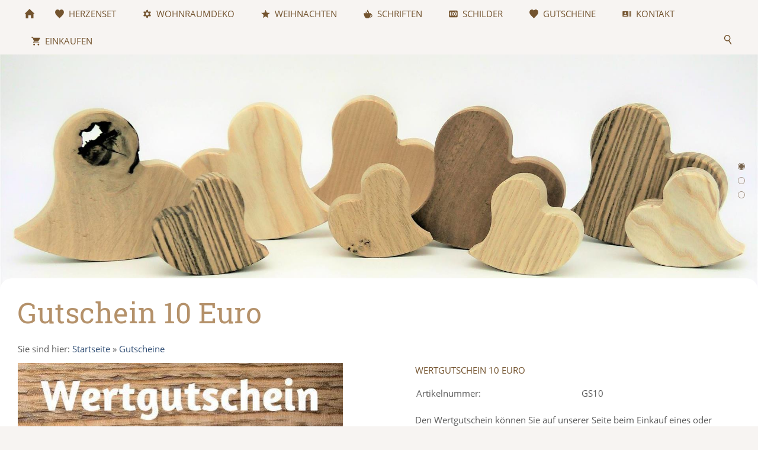

--- FILE ---
content_type: text/html; charset=utf-8
request_url: https://www.cw-holz.de/gutscheine/gutschein-10-euro.html
body_size: 7565
content:
<!DOCTYPE html>

<html lang="de" class="sqr">
	<head>
		<meta charset="UTF-8">
		<title>corwood Gutschein 10 Euro Wohnraumdeko aus Holz</title>
		<meta name="viewport" content="width=device-width, initial-scale=1.0, user-scalable=no">
		<link rel="canonical" href="https://www.cw-holz.de/gutscheine/gutschein-10-euro.html">
		<link rel="icon" sizes="16x16" href="../images/pictures/Favicon.png?w=16&amp;h=16&amp;r=3&amp;s=09ac330627590aeace77de383c7057b069163823">
		<link rel="icon" sizes="32x32" href="../images/pictures/Favicon.png?w=32&amp;h=32&amp;r=3&amp;s=50e1ef949c3c9fa5913914e2c5165b570461ad19">
		<link rel="icon" sizes="48x48" href="../images/pictures/Favicon.png?w=48&amp;h=48&amp;r=3&amp;s=bc3472475c00bc0e9bc3a693f1cc3c6e93ecc907">
		<link rel="icon" sizes="96x96" href="../images/pictures/Favicon.png?w=96&amp;h=96&amp;r=3&amp;s=74a40cf985d6ce3f4c3523170e3cdd699ce11ae0">
		<link rel="icon" sizes="144x144" href="../images/pictures/Favicon.png?w=144&amp;h=144&amp;r=3&amp;s=1416cf9cd7de0d05ddb105639f469e24730a9603">
		<meta name="generator" content="SIQUANDO Pro (#6114-3662)">
		<meta name="ccorwood" content="Weihnachtsdeko aus Holz">
		<meta name="description" content="Auf unserer Seite findet ihr in Handarbeit gefertigte Wohnraum Dekorationen. Was wir bisher auf regionalen Märkten angeboten haben, gibt es jetzt auch online zu kaufen. Unsere besonderen Artikel für jede Jahreszeit haben schon viele Wohnungen verschönert. Auch für verschiedene Anlässe wie Hochzeiten oder Geburtstage haben wir die passende Deko für euch.">
		<meta name="Elch" content="Elch">
		<meta name="Engel" content="Weihnachtsengel">
		<meta name="keywords" content="Weihnachten, Wohraumdeko, corwood, Weihnachtsdeko, Holz, Weihanchtsdeko aus Holz, Herzen aus Holz, Herz, Led, Handmade, Engel, Elch, Tannenbaum, Ringe, Natur, Wood, Handgemacht, Christmas, Xmas, Led Beleuchtung, Sterne, Stern, Kerze, Advent, Schnee, Schneemann, Snowman, GS10">
		<meta name="Weihnachten" content="Weihnachten">
		<link rel="stylesheet" href="../classes/plugins/ngpluginlightbox/css/">
		<link rel="stylesheet" href="../classes/plugins/ngplugintypography/css/">
		<link rel="stylesheet" href="../classes/plugins/ngplugincookiewarning/css/">
		<link rel="stylesheet" href="../classes/plugins/ngpluginlayout/ngpluginlayoutpro/css/">
		<link rel="stylesheet" href="../classes/plugins/ngpluginparagraph/ngpluginparagraphshopput/css/">
		<script src="../js/jquery.js"></script>
		<script src="../classes/plugins/ngpluginlightbox/js/lightbox.js"></script>
		<script src="../classes/plugins/ngplugincookiewarning/js/"></script>
		<script src="../classes/plugins/ngpluginshop/js/shopglobals/"></script>
		<script src="../classes/plugins/ngpluginlayout/styles/centum/js/navigation.js"></script>
	</head>
	<body>




<nav class="sqrnav">

<a href="#" class="sqrnavhide">Navigation ausblenden</a>
<a href="#" class="sqrnavshow">Navigation einblenden</a>

<ul>
<li class="sqrnavhome"><a href="../" title="Startseite"><span>Startseite</span></a></li>
<li><a href="../herzenset-aus-holz/"><span><svg     width="64" height="64" viewBox="0 0 64.00 64.00" enable-background="new 0 0 64.00 64.00" xml:space="preserve" class="sqpnavicon">
	<path fill="currentColor" d="M 32.0027,60L 27.9421,55.9737C 13.5223,41.7188 4.00257,32.3219 4.00257,20.785C 4.00257,11.385 10.7783,3.99986 19.4026,3.99986C 24.2752,3.99986 28.9512,6.47213 32.0027,10.3777C 35.0541,6.47213 39.7301,3.99986 44.6027,3.99986C 53.227,3.99986 60.0027,11.385 60.0027,20.785C 60.0027,32.3219 50.4816,41.7188 36.0632,56.0033L 32.0027,60 Z "/>
</svg>Herzenset</span></a></li>
<li><a href="../wohnraumdeko-aus-holz/"><span><svg     viewBox="0 0 64.00 64.00" enable-background="new 0 0 64.00 64.00" xml:space="preserve" class="sqpnavicon">
	<path fill="currentColor" d="M 48.1672,32.9656C 47.4909,32.5803 46.7912,32.2658 46.0912,32.0007C 46.7912,31.7355 47.4909,31.4211 48.1672,31.0357C 52.7998,28.3576 55.3803,23.5072 55.406,18.5128C 51.0869,16.0269 45.5847,15.8336 40.9285,18.5128C 40.2521,18.898 39.6255,19.3564 39.0456,19.8158C 39.1682,19.0676 39.2389,18.2947 39.2389,17.5231C 39.2389,12.1671 36.3193,7.50966 32.0001,5.00019C 27.681,7.50966 24.7614,12.1671 24.7614,17.5231C 24.7614,18.2947 24.8332,19.0676 24.9546,19.8158C 24.3748,19.3328 23.7482,18.8745 23.0718,18.488C 18.4393,15.8099 12.9382,16.0031 8.59424,18.488C 8.59424,23.4823 11.1768,28.333 15.833,31.0109C 16.5094,31.3974 17.2091,31.7109 17.9091,31.977C 17.2091,32.2422 16.5094,32.5557 15.833,32.942C 11.2005,35.6201 8.61906,40.4696 8.59424,45.4651C 12.9134,47.9487 18.4156,48.142 23.0718,45.4651C 23.7482,45.0785 24.3748,44.6215 24.9546,44.1619C 24.8332,44.9325 24.7614,45.7054 24.7614,46.4783C 24.7614,51.8342 27.681,56.4929 32.0001,59.0002C 36.3193,56.4929 39.2389,51.8342 39.2389,46.4783C 39.2389,45.7054 39.1682,44.9325 39.0456,44.1855C 39.6255,44.6686 40.2521,45.1021 40.9285,45.4885C 45.561,48.1678 51.0632,47.9745 55.406,45.4885C 55.3803,40.493 52.7998,35.6437 48.1672,32.9656 Z M 32.0001,41.6524C 26.6676,41.6524 22.3484,37.3332 22.3484,32.0007C 22.3484,26.6681 26.6676,22.3489 32.0001,22.3489C 37.3327,22.3489 41.6519,26.6681 41.6519,32.0007C 41.6519,37.3332 37.3327,41.6524 32.0001,41.6524 Z "/>
</svg>Wohnraumdeko</span></a>
<ul>
<li><a href="../wohnraumdeko-aus-holz/___fuer_s-ganze-jahr/"><span>...für's ganze Jahr</span></a></li>
<li><a href="../wohnraumdeko-aus-holz/ostern/"><span>Ostern</span></a></li>
<li><a href="../wohnraumdeko-aus-holz/hochzeit/"><span>Hochzeit</span></a></li>
<li><a href="../wohnraumdeko-aus-holz/halloween/"><span>Halloween</span></a></li>
<li><a href="../wohnraumdeko-aus-holz/herbst/"><span>Herbst</span></a></li>
</ul>
</li>
<li><a href="../holzdeko---weihnachten/"><span><svg     viewBox="0 0 64.00 64.00" enable-background="new 0 0 64.00 64.00" xml:space="preserve" class="sqpnavicon">
	<path fill="currentColor" d="M 32,47.5777L 48.6852,57.6501L 44.2581,38.6682L 59,25.8986L 39.5884,24.2508L 32,6.35006L 24.4128,24.2508L 5.00004,25.8986L 19.742,38.6682L 15.3135,57.6501L 32,47.5777 Z "/>
</svg>Weihnachten</span></a>
<ul>
<li><a href="../holzdeko---weihnachten/holzdeko---weihnachten/"><span>Holzdeko - Weihnachten</span></a>
<ul>
<li><a href="../holzdeko---weihnachten/holzdeko---weihnachten/engel/"><span><svg     viewBox="0 0 64.00 64.00" enable-background="new 0 0 64.00 64.00" xml:space="preserve" class="sqpnavicon">
	<path fill="currentColor" d="M 59,25.8986L 39.5884,24.2243L 32,6.35006L 24.4128,24.2508L 5.00004,25.8986L 19.742,38.6682L 15.3135,57.6501L 32,47.5777L 48.6852,57.6501L 44.2845,38.6682L 59,25.8986 Z M 32,42.5311L 21.8486,48.6588L 24.5486,37.1047L 15.5837,29.3265L 27.4095,28.3008L 32,17.4203L 36.617,28.3283L 48.4425,29.354L 39.4777,37.1311L 42.1777,48.6852L 32,42.5311 Z "/>
</svg>Engel</span></a></li>
<li><a href="../holzdeko---weihnachten/holzdeko---weihnachten/elche/"><span><svg     viewBox="0 0 64.00 64.00" enable-background="new 0 0 64.00 64.00" xml:space="preserve" class="sqpnavicon">
	<path fill="currentColor" d="M 59,25.8986L 39.5884,24.2243L 32,6.35006L 24.4128,24.2508L 5.00004,25.8986L 19.742,38.6682L 15.3135,57.6501L 32,47.5777L 48.6852,57.6501L 44.2845,38.6682L 59,25.8986 Z M 32,42.5311L 21.8486,48.6588L 24.5486,37.1047L 15.5837,29.3265L 27.4095,28.3008L 32,17.4203L 36.617,28.3283L 48.4425,29.354L 39.4777,37.1311L 42.1777,48.6852L 32,42.5311 Z "/>
</svg>Elche</span></a></li>
<li><a href="../holzdeko---weihnachten/holzdeko---weihnachten/sonstige/"><span><svg     viewBox="0 0 64.00 64.00" enable-background="new 0 0 64.00 64.00" xml:space="preserve" class="sqpnavicon">
	<path fill="currentColor" d="M 59,25.8986L 39.5884,24.2243L 32,6.35006L 24.4128,24.2508L 5.00004,25.8986L 19.742,38.6682L 15.3135,57.6501L 32,47.5777L 48.6852,57.6501L 44.2845,38.6682L 59,25.8986 Z M 32,42.5311L 21.8486,48.6588L 24.5486,37.1047L 15.5837,29.3265L 27.4095,28.3008L 32,17.4203L 36.617,28.3283L 48.4425,29.354L 39.4777,37.1311L 42.1777,48.6852L 32,42.5311 Z "/>
</svg>Sonstige</span></a></li>
<li><a href="../holzdeko---weihnachten/holzdeko---weihnachten/weihnachtsbaeumchen/"><span><svg     viewBox="0 0 64.00 64.00" enable-background="new 0 0 64.00 64.00" xml:space="preserve" class="sqpnavicon">
	<path fill="currentColor" d="M 59,25.8986L 39.5884,24.2243L 32,6.35006L 24.4128,24.2508L 5.00004,25.8986L 19.742,38.6682L 15.3135,57.6501L 32,47.5777L 48.6852,57.6501L 44.2845,38.6682L 59,25.8986 Z M 32,42.5311L 21.8486,48.6588L 24.5486,37.1047L 15.5837,29.3265L 27.4095,28.3008L 32,17.4203L 36.617,28.3283L 48.4425,29.354L 39.4777,37.1311L 42.1777,48.6852L 32,42.5311 Z "/>
</svg>Weihnachtsbäumchen</span></a></li>
<li><a href="../holzdeko---weihnachten/holzdeko---weihnachten/schneemaenner/"><span><svg     viewBox="0 0 64.00 64.00" enable-background="new 0 0 64.00 64.00" xml:space="preserve" class="sqpnavicon">
	<path fill="currentColor" d="M 59,25.8986L 39.5884,24.2243L 32,6.35006L 24.4128,24.2508L 5.00004,25.8986L 19.742,38.6682L 15.3135,57.6501L 32,47.5777L 48.6852,57.6501L 44.2845,38.6682L 59,25.8986 Z M 32,42.5311L 21.8486,48.6588L 24.5486,37.1047L 15.5837,29.3265L 27.4095,28.3008L 32,17.4203L 36.617,28.3283L 48.4425,29.354L 39.4777,37.1311L 42.1777,48.6852L 32,42.5311 Z "/>
</svg>Schneemänner</span></a></li>
</ul>
</li>
<li><a href="../holzdeko---weihnachten/miniaturen/"><span>Unsere "Mini's"</span></a></li>
<li><a href="../holzdeko---weihnachten/weihnachtsmarkt-online/"><span>Weihnachtsmarkt online</span></a></li>
</ul>
</li>
<li><a href="../schriften/"><span><svg     width="64" height="64" viewBox="0 0 64.00 64.00" enable-background="new 0 0 64.00 64.00" xml:space="preserve" class="sqpnavicon">
	<path fill="currentColor" d="M 49.8734,32.2039C 49.9579,31.4445 50,30.7976 50,30.2633C 50,27.507 49.536,27.4929 47.75,27.4929L 37.1328,27.4929C 38.1594,25.8054 38.75,24.0617 38.75,22.2898C 38.75,16.9601 30.6922,14.3586 30.6922,9.91479C 30.6922,8.26953 31.4094,6.91951 32,5.007C 28.2735,5.99137 25.3344,9.71794 25.3344,13.6695C 25.3344,20.4617 33.2516,20.5179 33.2516,25.5945C 33.2516,26.2273 33.0547,26.7898 32.9562,27.4929L 25.0953,27.4929C 25.2079,27.071 25.2782,26.6211 25.2782,26.1851C 25.2782,22.9788 19.7797,21.418 19.7797,18.7601C 19.7797,17.7757 19.9203,16.9601 20.2297,15.807C 18.4156,16.5242 16.25,18.6195 16.25,20.982C 16.25,24.7367 20.7359,25.1023 21.425,27.4929L 7.25002,27.4929C 5.46405,27.4929 5.00002,27.507 5.00002,30.2633C 5.00002,33.0195 6.08286,38.8836 8.97968,45.8726C 11.8766,52.8617 15.2235,55.9414 17.586,57.9945L 17.6,57.9663C 18.3172,58.6133 19.2594,58.993 20.3,58.993L 34.7,58.993C 35.7406,58.993 36.6828,58.6133 37.4001,57.9663L 37.4141,57.9945C 38.6797,56.8976 40.2266,55.4914 41.8298,53.368C 42.4906,53.6492 43.2079,53.8882 43.9953,54.0711C 45.1766,54.3524 46.3578,54.493 47.4828,54.493C 50.8578,54.493 53.8954,53.1992 56.0329,50.8647C 57.9172,48.8117 59,46.0273 59,43.243C 59,37.7726 55.0625,33.2023 49.8734,32.2039 Z M 47.4828,50.0351C 46.2735,50.0351 45.2891,49.8664 44.375,49.4445C 44.9375,48.3195 45.486,47.2085 46.0204,45.9149C 47.4406,42.4836 48.425,39.3055 49.0578,36.6616C 52.1516,37.2664 54.5,40.0086 54.5,43.2851C 54.5,46.4774 52.0812,50.0351 47.4828,50.0351 Z "/>
</svg>Schriften</span></a></li>
<li><a href="../schilder/"><span><svg     width="64" height="64" viewBox="0 0 64.00 64.00" enable-background="new 0 0 64.00 64.00" xml:space="preserve" class="sqpnavicon">
	<path fill="currentColor" d="M 53.6,10.4L 10.4,10.4C 7.42977,10.4 5.00004,12.8298 5.00004,15.8L 5.00004,48.2C 5.00004,51.169 7.42977,53.6 10.4,53.6L 53.6,53.6C 56.569,53.6 59,51.169 59,48.2L 59,15.8C 59,12.8298 56.569,10.4 53.6,10.4 Z M 20.5515,43.4486L 16.7453,47.2561C 12.5055,43.069 10.4,37.5345 10.4,32C 10.4,26.4656 12.5055,20.9298 16.7175,16.7175L 20.525,20.525C 17.3925,23.7116 15.8,27.842 15.8,32C 15.8,36.1581 17.3925,40.2899 20.5515,43.4486 Z M 32,42.8C 26.0331,42.8 21.2,37.967 21.2,32C 21.2,26.0331 26.0331,21.2 32,21.2C 37.967,21.2 42.8,26.0331 42.8,32C 42.8,37.967 37.967,42.8 32,42.8 Z M 47.2825,47.2825L 43.475,43.475C 46.6075,40.2899 48.2,36.1581 48.2,32C 48.2,27.842 46.6075,23.7116 43.4486,20.5515L 47.2561,16.7453C 51.4959,20.9298 53.6,26.4656 53.6,32C 53.6,37.5345 51.4959,43.069 47.2825,47.2825 Z M 32,26.6C 29.0298,26.6 26.6,29.0298 26.6,32C 26.6,34.969 29.0298,37.4 32,37.4C 34.969,37.4 37.4,34.969 37.4,32C 37.4,29.0298 34.969,26.6 32,26.6 Z "/>
</svg>Schilder</span></a></li>
<li><a href="./"><span><svg     width="64" height="64" viewBox="0 0 64.00 64.00" enable-background="new 0 0 64.00 64.00" xml:space="preserve" class="sqpnavicon">
	<path fill="currentColor" d="M 32.0027,60L 27.9421,55.9737C 13.5223,41.7188 4.00257,32.3219 4.00257,20.785C 4.00257,11.385 10.7783,3.99986 19.4026,3.99986C 24.2752,3.99986 28.9512,6.47213 32.0027,10.3777C 35.0541,6.47213 39.7301,3.99986 44.6027,3.99986C 53.227,3.99986 60.0027,11.385 60.0027,20.785C 60.0027,32.3219 50.4816,41.7188 36.0632,56.0033L 32.0027,60 Z "/>
</svg>Gutscheine</span></a></li>
<li><a href="../kontakt/"><span><svg     width="64" height="64" viewBox="0 0 64.00 64.00" enable-background="new 0 0 64.00 64.00" xml:space="preserve" class="sqpnavicon">
	<path fill="currentColor" d="M 54.0909,14.8181L 54.0909,49.1817L 58.9999,49.1817L 58.9999,14.8181L 54.0909,14.8181 Z M 44.2727,49.1817L 49.1818,49.1817L 49.1818,14.8181L 44.2727,14.8181L 44.2727,49.1817 Z M 36.909,14.8181L 7.45449,14.8181C 6.10497,14.8181 4.99994,15.9231 4.99994,17.2726L 4.99994,46.7272C 4.99994,48.0767 6.10497,49.1817 7.45449,49.1817L 36.909,49.1817C 38.2586,49.1817 39.3636,48.0767 39.3636,46.7272L 39.3636,17.2726C 39.3636,15.9231 38.2586,14.8181 36.909,14.8181 Z M 22.1818,21.5681C 25.2259,21.5681 27.7045,24.0467 27.7045,27.0908C 27.7045,30.135 25.2259,32.6135 22.1818,32.6135C 19.1376,32.6135 16.659,30.135 16.659,27.0908C 16.659,24.0467 19.1376,21.5681 22.1818,21.5681 Z M 33.2272,44.2726L 11.1363,44.2726L 11.1363,42.4317C 11.1363,38.7499 18.4999,36.909 22.1818,36.909C 25.8636,36.909 33.2272,38.7499 33.2272,42.4317L 33.2272,44.2726 Z "/>
</svg>Kontakt</span></a></li>
<li><a href="../einkaufen/"><span><svg     width="64" height="64" viewBox="0 0 64.00 64.00" enable-background="new 0 0 64.00 64.00" xml:space="preserve" class="sqpnavicon">
	<path fill="currentColor" d="M 21.2,48.2C 18.2297,48.2 15.8264,50.6311 15.8264,53.6C 15.8264,56.569 18.2297,59 21.2,59C 24.1703,59 26.6,56.569 26.6,53.6C 26.6,50.6311 24.1703,48.2 21.2,48.2 Z M 4.99999,5.00004L 4.99999,10.4L 10.4,10.4L 20.1203,30.8925L 16.475,37.5081C 16.0425,38.2649 15.8,39.1561 15.8,40.1C 15.8,43.069 18.2297,45.5 21.2,45.5L 53.6,45.5L 53.6,40.1L 22.3337,40.1C 21.9554,40.1 21.6587,39.8046 21.6587,39.425L 21.7405,39.1008L 24.1703,34.7L 44.2845,34.7C 46.3095,34.7 48.092,33.5925 49.0095,31.9182L 58.6758,14.3961C 58.892,14.0175 59,13.5588 59,13.1C 59,11.6156 57.7845,10.4 56.3,10.4L 16.367,10.4L 13.829,5.00004L 4.99999,5.00004 Z M 48.2,48.2C 45.231,48.2 42.8264,50.6311 42.8264,53.6C 42.8264,56.569 45.231,59 48.2,59C 51.1689,59 53.6,56.569 53.6,53.6C 53.6,50.6311 51.1689,48.2 48.2,48.2 Z "/>
</svg>Einkaufen<em class="ngshopcartindicator"></em></span></a>
<ul>
<li><a href="../einkaufen/einkaufen/"><span><svg     width="64" height="64" viewBox="0 0 64.00 64.00" enable-background="new 0 0 64.00 64.00" xml:space="preserve" class="sqpnavicon">
	<path fill="currentColor" d="M 44.7883,25.8391L 34.0376,9.73705C 33.5725,9.05045 32.7851,8.70633 32.0001,8.70633C 31.2152,8.70633 30.4289,9.05045 29.9626,9.76229L 19.2119,25.8391L 7.45465,25.8391C 6.10513,25.8391 5.00011,26.9441 5.00011,28.2936C 5.00011,28.5141 5.02415,28.736 5.09831,28.9563L 11.3331,51.71C 11.8976,53.7716 13.7876,55.2936 16.0456,55.2936L 47.9547,55.2936C 50.2126,55.2936 52.1016,53.7716 52.6912,51.71L 58.9282,28.9563L 59.0001,28.2936C 59.0001,26.9441 57.8951,25.8391 56.5456,25.8391L 44.7883,25.8391 Z M 24.6365,25.8391L 32.0001,15.0393L 39.3637,25.8391L 24.6365,25.8391 Z M 32.0001,45.4754C 29.2999,45.4754 27.091,43.2654 27.091,40.5664C 27.091,37.8673 29.2999,35.6573 32.0001,35.6573C 34.6991,35.6573 36.9092,37.8673 36.9092,40.5664C 36.9092,43.2654 34.6991,45.4754 32.0001,45.4754 Z "/>
</svg>Warenkorb</span></a></li>
<li><a href="../einkaufen/kasse/"><span><svg     width="64" height="64" viewBox="0 0 64.00 64.00" enable-background="new 0 0 64.00 64.00" xml:space="preserve" class="sqpnavicon">
	<path fill="currentColor" d="M 53.6002,10.4L 10.4002,10.4C 7.40349,10.4 5.02665,12.8033 5.02665,15.8L 5.0002,48.2C 5.0002,51.1954 7.40349,53.6 10.4002,53.6L 53.6002,53.6C 56.5956,53.6 59.0002,51.1954 59.0002,48.2L 59.0002,15.8C 59.0002,12.8033 56.5956,10.4 53.6002,10.4 Z M 53.6002,48.2L 10.4002,48.2L 10.4002,32L 53.6002,32L 53.6002,48.2 Z M 53.6002,21.2L 10.4002,21.2L 10.4002,15.8L 53.6002,15.8L 53.6002,21.2 Z "/>
</svg>Zur Kasse</span></a></li>
<li><a href="../einkaufen/konto/"><span><svg     width="64" height="64" viewBox="0 0 64.00 64.00" enable-background="new 0 0 64.00 64.00" xml:space="preserve" class="sqpnavicon">
	<path fill="currentColor" d="M 4,10.2222L 4,53.7778C 4,57.2155 6.78446,60 10.2222,60L 53.7778,60C 57.2155,60 60,57.2155 60,53.7778L 60,10.2222C 60,6.78442 57.2155,3.99996 53.7778,3.99996L 10.2222,3.99996C 6.78446,3.99996 4,6.78442 4,10.2222 Z M 41.3333,22.6666C 41.3333,27.8308 37.1496,32 32,32C 26.851,32 22.6667,27.8308 22.6667,22.6666C 22.6667,17.5176 26.851,13.3333 32,13.3333C 37.1496,13.3333 41.3333,17.5176 41.3333,22.6666 Z M 13.3333,47.5555C 13.3333,41.3333 25.7778,37.9108 32,37.9108C 38.2222,37.9108 50.6667,41.3333 50.6667,47.5555L 50.6667,50.6666L 13.3333,50.6666L 13.3333,47.5555 Z "/>
</svg>Kundenkonto</span></a></li>
</ul>
</li>

<li class="sqrnavsearch"><a href="#"><span>Suchen</span></a>
<ul><li>
<form action="../common/special/search.html"  >
	<input aria-label="Suchen" type="text" name="criteria" >
</form>
</li></ul></li></ul>
</nav>


<div class="sqreyecatcher" data-autoprogress="3">
<div class="sqreyecatchershifter">
<img src="../images/pictures/w7e481416043200097275f0e3730f521/Gruppe%202.jpg?w=1920&amp;r=1&amp;s=4b29ea07b064728d2fb917b13ad13d51b34c31de" width="1920" height="640" alt="">
<img src="../images/pictures/w7e481416043200097275f0e3730f521/Herz%20KleinGross.jpg?w=1920&amp;r=1&amp;s=01c485e976c23af07bfb98663ddf37f701a44194" width="1920" height="640" alt="">
<img src="../images/pictures/w7e481416043200097275f0e3730f521/Herz%20Doppel%20neuer%20Abgleich.jpg?w=1920&amp;r=1&amp;s=60b1dc5360bb285339f5a45bd2b3f29c89e449e7" width="1920" height="640" alt="">
</div>
</div>



<div id="maincenterbox">


<div id="main">


	<div class="sqrcontentpushup " id="content">
	
		<div class="sqrallwaysboxed" >
		<h1>Gutschein 10 Euro</h1>
			<p class="breadcrumbs">Sie sind hier: <a href="../">Startseite</a> » <a href="./">Gutscheine</a></p>
		</div>
		
		
	



<div class="sqrallwaysboxed " >


<a class="ngpar" id="ngparw7e4b0a132013335da66177515365350"></a>
	<div class="paragraph" style="margin-bottom:30px;"><div id="ngpluginparashopput-w7e4b0a132013335da66177515365350" class="ngpluginparashopput ngpluginparashopput2cols">

        <div class="ngpluginparashopputimage">
                <a data-nggroup="ngpluginparashopput-w7e4b0a132013335da66177515365350" href="../images/pictures/w7e4b0a131c2f001117beb147bc1dfa7/Gutschein%2010%20Euro.1.jpg" title="" class="gallery">
        <img data-id="picture" src="../images/pictures/w7e4b0a131c2f001117beb147bc1dfa7/Gutschein%2010%20Euro.1.jpg?w=548&amp;s=c70a0c96f42ae39ce80e5b25d75227eb3f2b1629" alt="" width="548" height="494">
        </a>
    </div>
    
    <div class="ngpluginparashopputimagezoomparent">
                <h3 data-id="caption">Wertgutschein 10 Euro</h3>
                    <table data-id="properties">
            <tbody>
                            <tr>
                    <td>Artikelnummer: </td>
                    <td>GS10</td>
                </tr>
                                    </tbody>
            </table>
        
        <p data-id="summary">Den Wertgutschein können Sie auf unserer Seite beim Einkauf eines oder mehrerer Artikel einlösen. Der Gutschein ist ausschließlich mit dem dazu gehörenden Gutscheincode gültig. Den Gutscheincode erhalten Sie separat per Mail.</p>
        
        
        
        <p class="ngpluginparashopputprice"><b data-id="price">10,00 €</b> <s data-id="regularprice" style="display:none">()</s></p>
        <p class="ngpluginparashopputinfo"><span data-id="basepricedisplay" style="display:none"><span></span>&nbsp;&nbsp;&nbsp;</span><span data-id="priceinfo">Inkl. 19 % USt. zzgl. <a href="/common/info/versand-zahlung.html" target="_blank" class="nglink">Versand</a></span></p>

                    <ul data-id="bulkprices" style="display:none">
                            </ul>
        
        <p data-id="prohibitedcountries" style="display:none">Kann nicht in folgende Länder geliefert werden:
            <br>
            <span></span></p>        <p  data-id="availability" style="font-weight:bold;color:#8fb249">Verfügbar</p>

        <form class="ngshopputform">

            
            <input data-id="uid" type="hidden" name="uid" value="w7e4b0a132008684a266177515365350">
            <input data-id="variantdescription" type="hidden" name="variantdescription" value="">

                                        <select aria-label="Menge" name="quantity" class="ngshopputquantity">
                                            <option>1</option>
                                            <option>2</option>
                                            <option>3</option>
                                            <option>4</option>
                                            <option>5</option>
                                            <option>6</option>
                                            <option>7</option>
                                            <option>8</option>
                                            <option>9</option>
                                            <option>10</option>
                                            <option>11</option>
                                            <option>12</option>
                                            <option>13</option>
                                            <option>14</option>
                                            <option>15</option>
                                            <option>16</option>
                                            <option>17</option>
                                            <option>18</option>
                                            <option>19</option>
                                            <option>20</option>
                                            <option>21</option>
                                            <option>22</option>
                                            <option>23</option>
                                            <option>24</option>
                                            <option>25</option>
                                            <option>26</option>
                                            <option>27</option>
                                            <option>28</option>
                                            <option>29</option>
                                            <option>30</option>
                                    </select>
            
                            <button>In den Warenkorb</button>
            
                        <p class="ngpluginparashopputonmemoblock">
            <a href="#" data-uid="w7e4b0a132008684a266177515365350" class="ngshopputonmemo">Für später merken</a>
            </p>
            

        </form>

        
            </div>
</div>
<div class="ngpluginparashopputwait"></div>
</div>


</div>











	</div>		

</div>
</div>


<footer class="sqrcommon">
  



<div class="sqrfootertext"> 
<p style="text-align:center"><a href="../common/info/agb.html"><span style="font-size:16px">AGB</span></a> - <span style="font-size:16px"><a href="../common/info/impressum.html">Impressum</a> - <a href="../common/info/datenschutz.html">Datenschutz</a> - <a href="../common/info/versand-zahlung.html">Versand</a></span></p><p style="text-align:center"><span style="font-size:48px">corwood</span></p><p style="text-align:center"><span style="font-size:16px">Wohnraumaccessoires</span></p><p style="text-align:center"><span style="text-decoration:underline;font-size:16px">Kontakt &amp; Service:</span></p><p style="text-align:center"><span style="font-size:12px">Wiesenstraße 9, 97904 Dorfprozelten, Tel: 0939298301, email@cw-holz.de</span></p>
</div>
</footer>
		
	</body>
</html>	

--- FILE ---
content_type: text/css; charset=utf-8
request_url: https://www.cw-holz.de/classes/plugins/ngpluginlayout/ngpluginlayoutpro/css/
body_size: 10799
content:
body {
	background-color: #f7f4f2;
	margin: 0;
	padding: 0;
}

.sqreyecatcher {
    position: relative;
    overflow: hidden;
    height: 0;
    background-color: #73532e;
}

.sqrvideoeyecatcher {
	width: 100%;
	height: auto;
}

.sqrvideoeyecatcher>video {
	width: 100%;
	height: auto;
	display: block;
	margin: 0;
	padding: 0;
}


.sqreyecatcherbulletcontainer {
    width: 24px;
    position: absolute;
    right: 16px;
    top: 50%;
}

.sqreyecatcherbulletcontainer a {
    display: block;
    height: 24px;
    width: 24px;
    background: url(./../../styles/centum/img/?f=navbullet&ca=f7f4f2&cb=594024) 0 0 no-repeat;
}

.sqreyecatcherbulletcontainer a.sqreyecatcherbulletactive {
    background-position: 0 -24px;
}

.sqreyecatchershifter {
    position: absolute;
}

.sqreyecatcher img {
    display: block;
    transition: opacity 1s;
}

.sqrlogo {
    background-color: #f7f4f2;
    padding: 20px 0;
}

.sqrlogo img {
    display: block;
    height: auto;
    margin: 0 auto;
}


#maincenterbox {
	margin: 0 auto;
	max-width: 1400px;
	position: relative;
	padding-bottom: 48px;
}

#toplinebox {
	background-color: #73532e;
	height: 3px;
}


#footer {
	padding-bottom: 48px;
}


#main {
	position: relative;
}

.sqrmain3collr {
	position: relative;
}

#sidebarleft,
#content,
#sidebarright {
	min-height: 1px;
	padding-top: 10px;
	padding-bottom: 10px;
	position: relative;
}


#header {
	padding: 10px 0;
}


.sqrnav {
    display: block;
    margin: 0;
    padding: 0;
    background-color: #f7f4f2;
    z-index: 1000;
    -webkit-user-select: none;
    user-select: none;
}

.sqrnav a {
    display: block;
    margin: 0;
    padding: 12px 22px;
    color: #73532e;
    text-decoration: none;
    text-transform: uppercase;
    -webkit-tap-highlight-color: transparent;
    line-height: 22px;
}

.sqrnav>ul li {
    display: block;
    margin: 0;
    padding: 0;
    position: relative;
}

.sqrnav>ul li em.ngshopcartindicator {
  display: none;
  background-color: #594024;
  color: #ffffff;
  font-style: normal;
  padding-right: 8px;
  padding-left: 8px;
  border-radius: 5px;
  margin-left: 8px;
  font-weight: normal;
}

.sqrnav>ul li em.ngshopcartindicatoractive {
    display: inline-block;
}


.sqrnav .sqrnavsearch form {
    box-sizing: border-box;
    display: block;
    margin: 0;
    padding: 12px;
    display: block;
    width: 100%;
}

.sqrnav .sqrnavsearch input {
    box-sizing: border-box;
    display: block;
    padding: 0;
    width: 100%;
    border: 0;
    padding: 8px 12px 8px 30px;
    margin: 0;
    font: 15px 'Open Sans',Verdana,Helvetica,sans-serif;
    color: #ffffff;
    -webkit-appearance: none;
    border-radius: 0;
    background: #594024 url(./../../styles/centum/img/?f=sprites&ca=73532e&cb=ffffff) -8px -195px no-repeat;
    line-height: 22px;
}


@media (max-width: 1023px) {

	 .sqrpanoramicbackground  {
		padding-left: 0 !important;
		padding-right: 0 !important;
		margin-left: 0 !important;
		margin-right: 0 !important;;
	}
	
  .sqrlogo img {
      max-width: 160px;
  }	
    .sqrnav a.sqrnavshow, .sqrnav a.sqrnavhide {
        background: url(./../../styles/centum/img/?f=sprites&ca=73532e&cb=ffffff) right -434px no-repeat;
    }
    .sqrnav li.sqrnavmore>a {
        background: url(./../../styles/centum/img/?f=sprites&ca=73532e&cb=ffffff) right -482px no-repeat;
    }
    .sqrnav li.sqrnavopen>a {
        background-position: right -530px;
    }
    .sqrnav .sqrnavshow {
        display: block;
    }
    .sqrnav .sqrnavhide {
        display: none;
    }
    .sqrnavopen>a.sqrnavshow {
        display: none;
    }
    .sqrnavopen>a.sqrnavhide {
        display: block;
    }
    .sqrnav li.sqrnavopen>ul {
        display: block;
    }
    .sqrnav ul {
        display: none;
        margin: 0 auto;
        padding: 0;
        list-style: none;
    }
    .sqrnav ul ul {
        display: none;
    }
    .sqrnav ul li li>a {
        padding-left: 44px;
    }
    .sqrnav ul li li li>a {
        padding-left: 66px;
    }
    .sqrnavopen>ul {
        display: block;
    }
}

@media (min-width: 1024px) {

  .sqrindent {
    display: block;
    margin-left: var(--sqrindentleft);
    margin-right: var(--sqrindentright);
  }

		
  .sqrlogo img {
      max-width: 240px;
  }
		
		
    .sqrnav>a {
        display: none;
    }
    .sqrnav>ul {
        box-sizing: border-box;
        display: block;
        margin: 0 auto;
        padding: 0;
        list-style: none;
        width: 100%;
    }
    .sqrnav>ul:after {
        visibility: hidden;
        display: block;
        font-size: 0;
        content: " ";
        clear: both;
        height: 0;
    }
    .sqrnav>ul>li {
        float: left;
    }
    .sqrnav>ul li>ul {
        position: absolute;
        background-color: #73532e;
        width: 30vw;
        max-width: 320px;
        display: none;
        left: 0;
        margin: 0;
        padding: 0;
        list-style: none;
        z-index: 1000;
    }
    .sqrnav>ul>li li.sqrnavmore>a {
        background: url(./../../styles/centum/img/?f=sprites&ca=73532e&cb=ffffff) right -577px no-repeat;
        padding-right: 44px;
    }

    .sqrnav a:focus-visible {
        position: relative;
        z-index: 1001;
    }

    @keyframes navanimate {
       from { opacity: 0; transform: translateY(-5px); }
        to { opacity: 1; transform: translateY(0); }
    }

    .sqrnav>ul li.sqrnavopen>ul {
        display: block;
        animation: 0.3s navanimate;
    }
    .sqrnav>ul>li ul li.sqrnavopen>ul {
        left: 100%;
        top: 0;
        transform: none;
        opacity: 1;
    }
    .sqrnav>ul>li.sqrnavopen {
        background-color: #73532e;
    }
    .sqrnav>ul>li.sqrnavopen a {
        color: #ffffff;
    }
    .sqrnav>ul>li.sqrnavopen li a:hover {
        background-color: #594024;
    }
    .sqrnav>ul>li.sqrnavhome>a>span, .sqrnav>ul>li.sqrnavsearch>a>span {
        display: none;
    }
    .sqrnav>ul>li.sqrnavhome>a {
        background: url(./../../styles/centum/img/?f=sprites&ca=73532e&cb=ffffff) no-repeat -4px -97px;
        width: 16px;
        height: 22px;
        padding: 12px;
    }
    .sqrnav>ul>li.sqrnavsearch {
        float: right;
    }
    .sqrnav>ul>li.sqrnavsearch>a {
        background: url(./../../styles/centum/img/?f=sprites&ca=73532e&cb=ffffff) no-repeat -4px -146px;
        width: 16px;
        height: 22px;
        padding: 12px;
    }
    .sqrnav>ul>li.sqrnavsearch.sqrnavopen>a {
        background-position: -4px -194px;
    }
    .sqrnav>ul>li.sqrnavopen.sqrnavsearch>ul {
        left: auto;
        right: 0;
        opacity: 1;
    }  
}

#content {
	background-color: #ffffff;
}	


@media (min-width: 1024px) {
	
	
	
	#content.sqrcontentpushup {
		margin-top: -48px;
				border-radius: 20px 20px 0 0;
			}
	
	.sqrallwaysboxed, 
	.sqrmobilefullwidth,
	.sqrdesktopboxed
	{
		box-sizing: border-box;
		padding-left: 30px;
		padding-right: 30px;
		margin-left: auto;
		margin-right: auto;
		max-width: 1400px;
	}
	
	.sqrallwaysboxed .sqrallwaysboxed,
	.sqrdesktopboxed .sqrdesktopboxed,
	.sqrmobilefullwidth .sqrallwaysboxed,
	.sqrdesktopboxed .sqrallwaysboxed,
	.sqrdesktopboxed .sqrmobilefullwidth,
	.sqrdesktopremovebox .sqrallwaysboxed,
	.sqrdesktopremovebox .sqrmobilefullwidth
	 {
		padding-left: 0;
		padding-right: 0;
		margin-left: 0;
		margin-right: 0;
	 }
	 
	 
	 .sqrmain3collr,
	 .sqrmain2coll,
	 .sqrmain2colr {
		box-sizing: border-box;
		width: 100%;
	 }
	 
   	 .sqrmain3collr:after,
	 .sqrmain2coll:after,
	 .sqrmain2colr:after {
        visibility: hidden;
        display: block;
        font-size: 0;
        content: " ";
        clear: both;
        height: 0;
    }
	 
	 		
  	.sqrmain3collr>div {
    	box-sizing: border-box;
    	width: 50%;
    	float: left;
  	}
  	.sqrmain3collr>div:first-child {
    	width: 25%;
  	}
  	.sqrmain3collr>div:last-child {
    	width: 25%;
  	}
  	.sqrmain2coll>div {
    	box-sizing: border-box;
    	width: 75%;
    	float: left;
  	}
  	.sqrmain2coll>div:first-child {
    	width: 25%;
  	}
  	.sqrmain2colr>div {
    	box-sizing: border-box;
    	width: 75%;
    	float: left;
  	}
  	.sqrmain2colr>div:last-child {
    	width: 25%;
  	}
  	
    	
  	.sqrallwaysfullwidth .sqrsuppressborders {
  		border-left: 0 !important;
  		border-right: 0 !important;
  	}
  	
  	 .sqrnav>ul {
        max-width: 1400px;
		padding-left: 30px;
		padding-right: 30px;
		box-sizing: border-box;
    }
  	
}

@media (max-width: 1023px) {
	.sqrallwaysboxed,
	.sqrmobileboxed 
	{
		box-sizing: border-box;
		padding-left: 30px;
		padding-right: 30px;
	}
	.sqrallwaysboxed>.sqrallwaysboxed,
	.sqrallwaysboxed>.nguiparagraphcontainer>.sqrallwaysboxed
	 {
		padding-left: 0;
		padding-right: 0;
		margin-left: 0;
		margin-right: 0;
	 }
	 .sqrmobileboxedimportant {
		padding-left: 30px !important;
		padding-right: 30px !important;
	 }	
	 .sqrmobilehidden {
	 	display: none;
	 }
	 
	 .sqrallwaysfullwidth .sqrsuppressborders,
	 .sqrmobilefullwidth .sqrsuppressborders
  	{
  		border-left: 0 !important;
  		border-right: 0 !important;
  	}  	
  	
}

.sqrcommon {
  margin: 0;
  padding: 20px 0 0 0;
  background-color: #594024;
}

.sqrcommonnavhierarchical,
.sqrcommonnav,
.sqrfootertext {
  margin: 0 auto;
  padding: 0 30px 30px 30px;
  box-sizing: border-box;
}
.sqrfootertext {
  color: #b4916a;
}


.sqrcommonnavhierarchical a,
.sqrcommonnav a,
.sqrfootertext a
 {
  text-decoration: none;
  color: #b4916a;
  transition: color 0.3s;
  text-decoration: none;
  font-weight: normal;
}
.sqrcommonnavhierarchical a:hover,
.sqrcommonnav a:hover,
.sqrfootertext a:hover
 {
  color: #ffffff;
  text-decoration: none;
  font-weight: normal;
}
.sqrcommonnavhierarchical,
.sqrcommonnav
 {
	display: block;
	list-style: none;
}

.sqrcommonnavhierarchical>li,
.sqrcommonnav>li
 {
	display: block;
	box-sizing: border-box;
	list-style: none;
	padding: 0 0 5px 0;
}

.sqrcommonnavhierarchical>li>em {
	font-style: normal;
	color: #f7f4f2;
}

.sqrcommonnavhierarchical>li>ul {
	display: block;
	margin: 0;
	padding: 5px 0 15px 0;
}

.sqrcommonnavhierarchical>li>ul>li {
	list-style: none;
	margin: 0;
	padding: 0 0 2px 0;
}

.sqrcommonnavhierarchical:after,
.sqrcommonnav:after
 {
  	visibility: hidden;
    display: block;
    font-size: 0;
    content: " ";
    clear: both;
    height: 0;
}

@media (min-width: 1024px) {
	
	.sqrcommonnavhierarchical,
	.sqrcommonnav,
	.sqrfootertext {
		max-width: 1400px;
		margin: 0 auto;
	}
	
	
	.sqrcommonnavhierarchical>li {
		float: left;
		padding-right: 5%;
	}
	
	.sqrcommonnavhierarchical2col>li {
		width: 50%;
	}
	
	
	.sqrcommonnavhierarchical3col>li {
		width: 33.3333333%;
	}
		
	.sqrcommonnavhierarchical4col>li {
		width: 25%;
	}
	
	.sqrcommonnavhierarchical5col>li {
		width: 20%;
	}
	
	.sqrcommonnav>li {
		float: left;
		padding-right: 20px;
	}
	
	 .sqrdesktophidden {
	 	display: none;
	 }
	
}

--- FILE ---
content_type: text/css; charset=utf-8
request_url: https://www.cw-holz.de/classes/plugins/ngpluginparagraph/ngpluginparagraphshopput/css/
body_size: 11844
content:
.ngpluginparashopput .ngpluginparashopputimage>a>img {
    display: block;
    width: 100%;
    height: auto;
    margin: 0 0 10px 0;
}

.ngpluginparashopput .ngpluginparashopputimage a:focus-visible img {
    filter: brightness(50%) contrast(75%);
}

.ngpluginparashopputbouquetitems .ngpluginparashopputimage {
    display: flex;
}

.ngpluginparashopputbouquetitems .ngpluginparashopputimage>ul {
    display: block;
    margin: 0;
    padding: 0;
    width: 58px;
}

.ngpluginparashopputbouquetitems .ngpluginparashopputimage>ul>li {
    list-style: none;
    display: block;
    margin: 0;
    padding: 0 10px 10px 0;
    width: 48px;
}

.ngpluginparashopputbouquetitems .ngpluginparashopputimage>ul>li>a>img {
    display: block;
    width: 48px;
    height: auto;
}

.ngpluginparashopputbouquetitems .ngpluginparashopputimage>ul>li>a.ngpluginparashopputimageactive>img {
    box-shadow: 0 0 5px #000000;
}


.ngpluginparashopput table {
    margin: 0 0 1em 0;
    padding: 0;
    width: 100%;
    box-sizing: border-box;
}

.ngpluginparashopput td {
    width: 50%;
}

.ngpluginparashopput td:first-child {
    padding: 0 5px 5px 0;
    vertical-align: top;
}

.ngpluginparashopput td:last-child {
    padding: 0 0 5px 5px;
    vertical-align: top;
}

.ngpluginparashopput td img {
    width: 100%;
    height: auto;
    display: block;
}


.ngpluginparashopput svg {
    width: 1.1em;
    height: 1.1em;
    display: inline-block;
    vertical-align: -0.18em;
}

.ngpluginparashopput1cols>div {
    width: 100%;
    margin: 0 0 30px 0;
}

.ngpluginparashopput2cols>div {
    width: 45%;
    float: left;
}

.ngpluginparashopput2cols>div:first-child {
    margin-right: 5%;
}

.ngpluginparashopput2cols>div:last-child {
    margin-left: 5%;
}

.ngpluginparashopput3cols>div {
    width: 30%;
    float: left;
}

.ngpluginparashopput3cols>div:first-child {
    margin-right: 5%;
}

.ngpluginparashopput3cols>div:last-child {
    margin-left: 5%;
}


.ngpluginparashopput2cols::after,
.ngpluginparashopput3cols::after{
    content: "";
    display: table;
    clear: both;
}

.ngpluginparashopput2cols>div.ngpluginparashopputstretchbuy {
    clear: both;
    display: block;
    float: none;
    width: 100%;
    margin-left: 0;
    padding-top: 20px;
}

.ngpluginparashopput h3 {
    margin: 0 0 1em 0;
    text-align: left;
}

.ngpluginparashopput p {
    margin: 0 0 1em 0;
    text-align: left;
}

.ngpluginparashopput p.ngpluginparashopputonmemoblock {
    margin-top: 1em;
}

.ngpluginparashopput .ngpluginparashopputimagezoomparent {
    position: relative;
}

.ngpluginparashopput .ngpluginparashopputimagezoom {
    position: absolute;
    top: 0;
    left: 0;
    width: 100%;
    overflow: hidden;
    display: none;
    box-shadow: 0 0 10px rgba(0,0,0,0.4);
    z-index: 100;
}

.ngpluginparashopput .ngpluginparashopputimagezoom img {
    position: absolute;
}


.ngpluginparashopput .ngpluginparashopputprice {
    font-size: 200%;
    text-align: left;
    margin: 0 0 0.2em 0;
}

.ngpluginparashopput .ngpluginparashopputprice b {
    font-weight:bold;
    font-style:normal;
    }

.ngpluginparashopput .ngpluginparashopputsaleprice b {
        font-weight:bold;
    font-style:normal;
}

.ngpluginparashopput s {
    font-size: 65%;
        font-weight:normal;
    font-style:normal;
}



.ngpluginparashopput .ngpluginparashopputinfo {
    font-size: 90%;
    margin: 0 0 1.5em 0;
}

.ngpluginparashopput ul {
    margin: 0 0 1.5em 0;
    padding: 0 0 0 2em;
    list-style-type: square;
}

.ngpluginparashopput ul li {
    margin: 0 0 0.3em 0;
    padding: 0;
}

.ngpluginparashopput .ngpluginparashopputwithunit {
    display: flex;
    align-items: center;
}

.ngpluginparashopput .ngpluginparashopputwithunit span {
    margin-left: 10px;
}

.ngpluginparashopput form.ngshopputform {
    margin-top: 40px;
    text-align: left;
}

.ngpluginparashopput form.ngshopputform p {
    text-align: left;
}

.ngpluginparashopput form input[type=text],
.ngpluginparashopput form textarea,
.ngpluginparashopput form input[type=number],
.ngpluginparashopput form select
{
	border-color: #b4916a;
	border-width: 1px;
	border-style: solid;
	padding: 7px;
	background: #ffffff;
	font: 15px 'Open Sans',Verdana,Helvetica,sans-serif;
	color: #5a5a5a;
	letter-spacing: 0px;
	border-radius: 0px;
    box-sizing: border-box;
  	-webkit-appearance: none;
  	display: block;
  	width: 100%;
}


.ngpluginparashopput form textarea {
    min-height: 120px;
}

.ngpluginparashopput form input[type=checkbox],
.ngpluginparashopput form input[type=radio]
{
 	margin:0 6px 0 0;
	padding: 0;
	vertical-align: middle;
}

.ngpluginparashopput form span
{
	vertical-align: middle;
}

.ngpluginparashopput form input.ngshopputquantity,
.ngpluginparashopput form select.ngshopputquantity
{
    width: 70px;
    display: inline-block;
    height: 38px;
  	line-height: 18px;
  	margin: 0 10px 0 0;
  	vertical-align: middle;
}

.ngpluginparashopput form select,
.ngpluginparashopput form select:focus {
   -webkit-appearance: none;
   -moz-appearance: none;
   appearance: none;
   background-image: url("data:image/svg+xml,%3Csvg%20xmlns%3D%22http%3A%2F%2Fwww.w3.org%2F2000%2Fsvg%22%20width%3D%2225%22%20height%3D%2216%22%20viewBox%3D%220%200%2025.00%2016.00%22%20enable-background%3D%22new%200%200%2025.00%2016.00%22%20xml%3Aspace%3D%22preserve%22%3E%3Cpath%20fill%3D%22%235a5a5a%22%20d%3D%22M%206.36396%2C12.7782L%204.94975%2C11.364L%200%2C6.41422L%201.41421%2C5L%206.36396%2C9.94975L%2011.3137%2C5L%2012.7279%2C6.41421L%207.77817%2C11.364L%206.36396%2C12.7782%20Z%20%22%2F%3E%3C%2Fsvg%3E");
   background-repeat: no-repeat;
   background-position: right center;
   padding-right: 30px;
   box-sizing: border-box;
}

.ngpluginparashopput form.ngpluginparashopputvariants select {
    display: block;
    width: 100%;
    margin-bottom: 1em;
}

.ngpluginparashopput form.ngpluginparashopputvariants label {
    display: block;
    width: 100%;
    padding: 0 0 6px 0;
    margin: 0;
    box-sizing: border-box;
}

.ngpluginparashopput form select::-ms-expand {
    display: none;
}

.ngpluginparashopput input[type=file] {
	font: 15px 'Open Sans',Verdana,Helvetica,sans-serif;
	color: #5a5a5a;
	width: 100%;
	letter-spacing: 0px;
}

.ngpluginparashopput form button,
.ngpluginparashopputreminder button,
.ngpluginparashopput input[type=file]::file-selector-button
{
	border-color: #73532e;
	border-width: 0px;
	border-style: solid;
	padding: 10px 20px 10px 20px;
	background: #73532e;
	font: 15px 'Open Sans',Verdana,Helvetica,sans-serif;
	color: #ffffff;
	letter-spacing: 0px;
	line-height: 18px;
	text-transform: uppercase;
	box-shadow: 0px 1px 3px rgba(0,0,0,0.1);
	border-radius: 0px;
	display: inline-block;
	cursor: pointer;
    -webkit-appearance: none;
    box-sizing: border-box;
    height: 38px;
    margin: 0;
    vertical-align: middle;
}

.ngpluginparashopputreminder button {
    height: auto;
}

.ngpluginparashopput form button:hover,
.ngpluginparashopputreminder button:hover,
.ngpluginparashopput input[type=file]::file-selector-button:hover
{
	border-color: #b4916a;
	background: #b4916a;
	font-weight: normal;
	font-style: normal;
	text-transform: uppercase;
	color: #ffffff;
}

.ngpluginparashopput form button:focus,
.ngpluginparashopputreminder button:focus,
.ngpluginparashopput input[type=file]::file-selector-button:focus
{
    outline: none;
}

.ngpluginparashopput input[type=file]::file-selector-button {
    margin-right: 20px;
}

.ngpluginparashopput .ngshopputimagebutton {
    text-align: center;
    padding-top: 9px;
    padding-bottom: 9px;
}

.ngpluginparashopput .ngshopputimagebutton svg {
    display: inline-block;
    width: 20px;
    height: 20px;
}

.ngpluginparashopput form button:disabled {
    opacity: 0.8;
}

.ngpluginparashopputshare>ul {
    list-style: none;
    margin: 10px 0;
    padding: 0;
    float: right;
}

.ngpluginparashopputshare::after,
.ngpluginparashopputshare>ul::after
{
    content: '';
    display: table;
    clear: both;
}


.ngpluginparashopputshare>ul>li {
    margin: 0;
    padding: 0 0 0 4px;
    float: left;
}

.ngpluginparashopputshare>ul>li>a {
    color: #5a5a5a;
}

.ngpluginparashopputshare>ul>li>a>svg {
    width: 20px;
    height: 20px;
}

ul.ngshopputconfig {
    display: block;
    margin: 0 0 30px 0;
    padding: 0;
    list-style: none;
}

ul.ngshopputconfig>li {
    display: block;
    list-style: none;
    margin: 0 0 15px 0;
    padding: 0;
}

ul.ngshopputconfig>li>label {
    display: block;
    width: 100%;
    margin: 5px 0;
}

.ngpluginparashopputwait {
    display: none;
    position: fixed;
    top: 0;
    left:0;
    width: 100%;
    height: 100%;
    background-color: rgba(255,255,255,0.5);
    z-index: 900;
    cursor: progress;
}

.sqrshopwait .ngpluginparashopputwait {
    display: block;
}

.ngpluginparashopputwait::after {
    content: " ";
    position: absolute;
    width: 64px;
    height: 64px;
    left: 50%;
    top: 50%;
    margin-left: -32px;
    margin-top: -32px;
    background: url('[data-uri]');
    animation: ngpluginparashopputwait 1s linear infinite;
}
@keyframes ngpluginparashopputwait {
  0% {
    transform: rotate(0deg);
  }
  100% {
    transform: rotate(360deg);
  }
}

@media (max-width: 1023px) {
    .ngpluginparashopput3cols>div,
    .ngpluginparashopput2cols>div,
    .ngpluginparashopput3cols>div:first-child,
    .ngpluginparashopput2cols>div:first-child,
    .ngpluginparashopput3cols>div:last-child,
    .ngpluginparashopput2cols>div:last-child
{
        float: none;
        width: 100%;
        margin: 0 0 30px 0;
     }
}

.ngpluginparashopputreminder {
    display: none;
}

@media (min-width: 1200px) {
    .ngpluginparashopputreminder {
        width: 640px;
        height: 130px;
        position: fixed;
        right: 20px;
        bottom: 20px;
        column-gap: 20px;
        padding: 20px;
        box-shadow: 0 0 10px rgba(0,0,0,0.2);
        background-color: #ffffff;
        border-radius: 0px;
        align-items: flex-start;
        z-index: 1900;
        box-sizing: border-box;
    }

    .ngpluginparashopputreminder div[data-id="caption"] {
        font-weight: bold;
    }

    .ngpluginparashopputreminder span[data-id="priceinfo"] {
        font-size: 75%;
    }

    @keyframes shopputremindervisible {
        from {
            opacity: 0;
            transform: translate3d(0,-15px,0);
        }

        to {
            opacity: 1;
            transform: translate3d(0,0,0);
        }
}

    .ngpluginparashopputremindervisible {
        display: flex;
        animation: shopputremindervisible 0.5s forwards ease;
    }

    .ngpluginparashopputreminder>img {
        display: block;
        width: auto;
        height: 100%;
    }

    .ngpluginparashopputreminder>div {
        flex-grow: 2;
        display: flex;
        flex-flow: column;
        justify-content: space-between;
        align-self: stretch;
    }

    .ngpluginparashopputreminder>button {
        align-self: flex-end;
    }
}

--- FILE ---
content_type: image/svg+xml
request_url: https://www.cw-holz.de/classes/plugins/ngpluginlayout/styles/centum/img/?f=sprites&ca=73532e&cb=ffffff
body_size: 2143
content:
<?xml version="1.0" encoding="utf-8"?>
<!-- Generator: Adobe Illustrator 15.1.0, SVG Export Plug-In . SVG Version: 6.00 Build 0)  -->
<!DOCTYPE svg PUBLIC "-//W3C//DTD SVG 1.1//EN" "http://www.w3.org/Graphics/SVG/1.1/DTD/svg11.dtd">
<svg version="1.1" id="Layer_1" xmlns="http://www.w3.org/2000/svg" xmlns:xlink="http://www.w3.org/1999/xlink" x="0px" y="0px" width="48px" height="624px" viewBox="0 0 48 624" enable-background="new 0 0 48 624" xml:space="preserve">
<path fill="#73532e" d="M24,448c1.104,0,2,0.895,2,2s-0.896,2-2,2s-2-0.895-2-2S22.896,448,24,448z"/>
<path fill="#73532e" d="M24,454c1.104,0,2,0.895,2,2s-0.896,2-2,2s-2-0.895-2-2S22.896,454,24,454z"/>
<path fill="#73532e" d="M24,460c1.104,0,2,0.895,2,2s-0.896,2-2,2s-2-0.895-2-2S22.896,460,24,460z"/>
<path fill="#73532e" d="M22.128,159.057c-2.919,0-5.286,2.366-5.286,5.286c0,2.919,2.366,5.289,5.286,5.289c2.92,0,5.29-2.37,5.29-5.289 C27.418,161.423,25.049,159.057,22.128,159.057z M22.128,168.206c-2.133,0-3.863-1.73-3.863-3.863c0-2.133,1.73-3.863,3.863-3.863 c2.136,0,3.864,1.73,3.864,3.863C25.992,166.476,24.265,168.206,22.128,168.206z"/>
<path fill="#73532e" d="M29.157,173.795c0.259,0.39,0.173,0.905-0.188,1.148c-0.361,0.24-0.873,0.119-1.133-0.272l-3.779-5.679 c-0.259-0.39-0.176-0.908,0.188-1.148c0.362-0.243,0.87-0.121,1.131,0.27L29.157,173.795z"/>
<path fill="#ffffff" d="M22.128,207.057c-2.919,0-5.286,2.366-5.286,5.286c0,2.919,2.366,5.289,5.286,5.289 c2.92,0,5.29-2.37,5.29-5.289C27.418,209.423,25.049,207.057,22.128,207.057z M22.128,216.206c-2.133,0-3.863-1.73-3.863-3.863 c0-2.133,1.73-3.863,3.863-3.863c2.136,0,3.864,1.73,3.864,3.863C25.992,214.476,24.265,216.206,22.128,216.206z"/>
<path fill="#ffffff" d="M29.157,221.795c0.259,0.39,0.173,0.905-0.188,1.148c-0.361,0.24-0.873,0.119-1.133-0.272l-3.779-5.679 c-0.259-0.39-0.176-0.908,0.188-1.148c0.362-0.243,0.87-0.121,1.131,0.27L29.157,221.795z"/>
<path fill="#73532e" d="M23.98,112l8.56,8.52h-2.16V128h-4.239v-5.32H21.86V128h-4.28v-7.48h-2.12L23.98,112z"/>
<path fill="#73532e" d="M23,510h2l4-6l-4-6h-2l4,6L23,510z"/>
<path fill="#73532e" d="M19,549v2l6,4l6-4v-2l-6,4L19,549z"/>
<path fill="#ffffff" d="M28,606h2l4-6l-4-6h-2l4,6L28,606z"/>
</svg>


--- FILE ---
content_type: image/svg+xml
request_url: https://www.cw-holz.de/classes/plugins/ngpluginlayout/styles/centum/img/?f=navbullet&ca=f7f4f2&cb=594024
body_size: 1481
content:
<?xml version="1.0" encoding="utf-8"?>
<!DOCTYPE svg PUBLIC "-//W3C//DTD SVG 1.1//EN" "http://www.w3.org/Graphics/SVG/1.1/DTD/svg11.dtd">
<svg xmlns="http://www.w3.org/2000/svg" xmlns:xlink="http://www.w3.org/1999/xlink" version="1.1" baseProfile="full" width="24" height="48" viewBox="0 0 24.00 48.00" enable-background="new 0 0 24.00 48.00" xml:space="preserve">
	<path fill="#594024" fill-opacity="0.5" stroke-linejoin="round" d="M 12,6C 15.3137,6 18,8.68629 18,12C 18,15.3137 15.3137,18 12,18C 8.68629,18 6,15.3137 6,12C 6,8.68629 8.68629,6 12,6 Z M 12,7C 9.23858,7 7,9.23858 7,12C 7,14.7614 9.23857,17 12,17C 14.7614,17 17,14.7614 17,12C 17,9.23858 14.7614,7 12,7 Z "/>
	<ellipse fill="#f7f4f2" fill-opacity="0.5" stroke-linejoin="round" cx="12" cy="12" rx="5" ry="5"/>
	<path fill="#594024" fill-opacity="0.8" stroke-linejoin="round" d="M 12,30C 15.3137,30 18,32.6863 18,36C 18,39.3137 15.3137,42 12,42C 8.68629,42 6,39.3137 6,36C 6,32.6863 8.68629,30 12,30 Z M 12,31C 9.23858,31 7,33.2386 7,36C 7,38.7614 9.23858,41 12,41C 14.7614,41 17,38.7614 17,36C 17,33.2386 14.7614,31 12,31 Z "/>
	<path fill="#f7f4f2" fill-opacity="0.8" stroke-linejoin="round" d="M 12,31C 14.7614,31 17,33.2386 17,36C 17,38.7614 14.7614,41 12,41C 9.23858,41 7,38.7614 7,36C 7,33.2386 9.23858,31 12,31 Z M 12,32C 9.79086,32 8,33.7909 8,36C 8,38.2091 9.79086,40 12,40C 14.2091,40 16,38.2091 16,36C 16,33.7909 14.2091,32 12,32 Z "/>
	<ellipse fill="#594024" fill-opacity="0.8" stroke-linejoin="round" cx="12" cy="36" rx="4" ry="4"/>
</svg>


--- FILE ---
content_type: text/javascript; charset=utf-8
request_url: https://www.cw-holz.de/classes/plugins/ngpluginshop/js/shopglobals/
body_size: 21463
content:
ngshopglobals = {
    "rest": "/classes/plugins/ngpluginshop/rest/",
    "root": "/",
    "previewmode": false,
    "coupons": true,
    "shippingaddress": false,
    "skipshipping": false,
    "shopmode": "B2C",
    "showmemo": true,
    "lang": {
        "youhaveput": "Sie haben folgendes Produkt in Ihren Warenkorb gelegt",
        "putonmemo": "Für später merken",
        "memocaption": "Folgende Produkte haben Sie für einen späteren Einkauf vorgemerkt:",
        "youhaveputonmemo": "Sie haben folgendes Produkt auf Ihren Merkzettel gesetzt",
        "youhaveputonmemoinfo": "Ihren Merkzettel mit Produkten für einen späteren Einkauf finden Sie unter dem Warenkorb.",
        "keepshopping": "Weiter einkaufen",
        "tocart": "Zum Warenkorb",
        "tocheckout": "Zur Kasse",
        "ok": "OK",
        "error": "Ein Fehler ist aufgetreten",
        "quantitychanged": "Für das Produkt gelten Mindest- und/oder Höchstbestellmengen. Die Menge wurde entsprechend angepasst.",
        "product": "Produkt",
        "quantity": "Menge",
        "total": "Gesamtpreis",
        "grandtotal": "Gesamtsumme",
        "grandtotalnet": "Gesamtsumme (netto)",
        "delete": "Löschen",
        "cartempty": "Der Warenkorb ist leer",
        "inyourcart": "In Ihrem Warenkorb:",
        "andmore": "und [q] weitere Produkte",
        "andonemore": "und 1 weiteres Produkt",
        "vatb2c": "Enthaltene USt. ([u])",
        "vatb2b": "Zzgl. USt. ([u])",
        "productid": "Artikelnummer",
        "refreshcart": "Summen aktualisieren",
        "shiptobillingaddress": "An meine Rechnungsadresse liefern",
        "noshippingmethod": "Leider konnten wir keine passende Versandart für Sie finden. Dies kann am Lieferland, aber auch an den bestellten Produkten liegen.",
        "nopaymentmethod": "Leider konnten wir keine passende Zahlart für Sie finden. Dies kann am Lieferland, der ausgewählten Versandart oder dem Bestellwert liegen.",
        "mustcomply": "Bitte bestätigen Sie, dass Sie unsere Bestimmungen gelesen haben und ihnen zustimmen. Ohne diese Bestätigung ist ein Einkauf bei uns leider nicht möglich.",
        "subtotal": "Zwischensumme",
        "shippingduties": "Versandkosten",
        "paymentduties": "Kosten der Zahlmethode",
        "mustcomplytopricacy": "Bitte bestätigen Sie, dass wir Ihre persönlichen Daten gemäß unserer Datenschutzerklärung verarbeiten dürfen. Ohne diese Zustimmung ist ein Einkauf bei uns leider nicht möglich.",
        "discount": "Rabatt",
        "novat": "Als Kleinunternehmer wird keine USt. berechnet.",
        "probibitedforcountry": "Dieses Produkt ist nicht in Ihrem Land verfügbar.",
        "orderproblem": "Es gibt ein Problem mit Ihrer Bestellung",
        "orderproblemsolution": "Wir können Ihre Bestellung daher leider nicht bearbeiten. Bitte korrigieren Sie das angegebene Problem, um fortzufahren.",
        "orderproblembutton": "Problem korrigieren",
        "orderdate": "Bestellt am",
        "shipto": "Lieferung an",
        "yes": "Ja",
        "no": "Nein",
        "orderstate": "Auftragsstatus",
        "orderid": "Auftragsnummer",
        "containsdownloads": "Enthält folgende Downloads:",
        "expired": "abgelaufen",
        "trackingid": "Tracking-Id zur Sendungsverfolgung",
        "billid": "Rechnungsnummer",
        "couponsheading": "Möchten Sie einen Gutscheincode einlösen?",
        "redeem": "Code einlösen",
        "couponrejected": "Der Gutscheincode „[c]“ konnte leider nicht für diese Bestellung angewendet werden.",
        "couponaccepted": "Die Gutscheincode „[c]“ wurde angenommen, die Aktion „[a]“ wird auf Ihre Bestellung angewendet. Bitte beachten Sie die Bedingungen der Aktion.",
        "coupon": "Gutschein-Aktion",
        "totalweight": "Gesamtgewicht"
    },
    "stdpages": {
        "login": "/common/special/login.html",
        "privacy": "/common/info/datenschutz.html",
        "search": "/common/special/search.html",
        "shopaccount": "/einkaufen/konto/index.html",
        "shopcancellation": "/common/info/widerrufsrecht.html",
        "shopcart": "/einkaufen/einkaufen/index.html",
        "shopconfirm": "/einkaufen/kasse/bestaetigen.html",
        "shopcustomer": "/einkaufen/kasse/index.html",
        "shoppayment": "/einkaufen/kasse/zahlart.html",
        "shopshipping": "/einkaufen/kasse/versandart.html",
        "shopshippingaddress": "/einkaufen/kasse/lieferadresse.html",
        "shopshippinginfo": "/common/info/versand-zahlung.html",
        "shopterms": "/common/info/agb.html",
        "shopthanks": "/einkaufen/kasse/danke.html"
    },
    "availability": {
        "InStock": {
            "color": "8fb249",
            "caption": "Verfügbar"
        },
        "Backordered": {
            "color": "b89c08",
            "caption": "Wird angefertigt."
        },
        "OutOfStock": {
            "color": "c0504d",
            "caption": "Aktuell nicht Verfügbar!"
        }
    }
};

ngshophelper = {
    rest: function (params) {

        if (params === undefined) params = {};
        if (params.data === undefined) params.data = {};

        if (params.form !== undefined) {
            var allFields = params.form.find('input[type=submit], button');
            allFields.attr('disabled', 'disabled');
            allFields.css('cursor', 'progress');
        }

        if (params.showwait === true) $('html').addClass('sqrshopwait');

        var keepdisabled = false,
            failsilent = false;

        if (params.keepdisabled == true) keepdisabled = true;
        if (params.failsilent == true) failsilent = true;

        $('html').css('cursor', 'progress');

        params.data.previewmode = ngshopglobals.previewmode;

        var url;

        if (params.path !== undefined) url = ngshopglobals.rest + params.path + '/';
        if (params.url !== undefined) url = ngshopglobals.root + params.url;

        $.ajax({
            url: url,
            data: params.data,
            datatype: 'json',
            type: 'POST',
            success: function (result) {
                if (allFields !== undefined && (!keepdisabled || result.state !== 'ok')) {
                    allFields.removeAttr('disabled');
                    allFields.css('cursor', '');
                }

                if (params.hidewait === true || result.state !== 'ok') $('html').removeClass('sqrshopwait');

                $('html').css('cursor', '');
                if (result.state == 'error') {
                    if (params.error !== undefined) params.error(result);
                } else if (result.state == 'exception') {
                    if (!failsilent) {
                        $().ngPopup({
                            message: ngshophelper.format('<p><b>{0}:</b></p><p>{1}</p><p>{2}</p>', ngshopglobals.lang.error, result.code, result.message),
                            trace: result.trace,
                            icon: true,
                            accept: ngshopglobals.lang.ok
                        });
                    }
                } else if (result.state == 'ok') {
                    if (params.success !== undefined) params.success(result);
                } else {
                    $().ngPopup({
                        message: ngshophelper.format('<p><b>{0}:</b></p><p>{1}</p>', ngshopglobals.lang.error, result),
                        accept: ngshopglobals.lang.ok
                    });
                }
            },
            error: function (x, t, s) {
                if (allFields !== undefined) {
                    allFields.removeAttr('disabled');
                    allFields.css('cursor', '');
                }
                $('html').css('cursor', '');
                $('html').removeClass('sqrshopwait');

                if (!failsilent) {
                    $().ngPopup({
                        message: ngshophelper.format('<p><b>{0}:</b></p><p>{1}</p>', ngshopglobals.lang.error, s.toString()),
                        accept: ngshopglobals.lang.ok
                    });
                }
            }
        });

    },

    put: function (uid, variantdescription, quantity, form, configuid, productconfig) {

        var data = {
            'uid': uid,
            'quantity': quantity,
            'variantdescription': variantdescription
        };

        if (configuid !== undefined) {
            data['configuid'] = configuid;

            if (productconfig !== undefined) {
                for (var key in productconfig) {
                    data['ngpc-' + key] = productconfig[key];
                }
            }

        }

        this.rest({
            path: 'put',
            form: form,
            data: data,
            error: function (result) {
                $().ngPopup({
                    message: result.message,
                    icon: true,
                    accept: ngshopglobals.lang.ok
                });
            },
            success: function (result) {

                var message = ngshophelper.format('<p>{0}:</p><p><b>{1}</b>{2}</p><p>{3}</p>',
                    ngshopglobals.lang.youhaveput,
                    result.data.caption,
                    (result.data.quantity !== undefined) ? ' (' + result.data.quantity + ')' : '',
                    result.data.singleprice);

                if (result.data.quantitychanged) {
                    message += ngshophelper.format('<p><i>{0}</i></p>', ngshopglobals.lang.quantitychanged)
                }

                if (result.data.quantityrulemessage !== undefined) {
                    message += ngshophelper.format('<p><i>{0}</i></p>', result.data.quantityrulemessage)
                }


                var buttons = [];

                if (ngshopglobals.stdpages.shopcustomer !== undefined) buttons.push({
                    caption: ngshopglobals.lang.tocheckout,
                    url: ngshopglobals.stdpages.shopcustomer
                });
                if (ngshopglobals.stdpages.shopcart !== undefined) buttons.push({
                    caption: ngshopglobals.lang.tocart,
                    url: ngshopglobals.stdpages.shopcart
                });

                $().ngPopup({
                    message: message,
                    picture: result.data.picture,
                    accept: ngshopglobals.lang.keepshopping,
                    buttons: buttons
                });

                $().ngShopUpdateCart();
            }
        });
    },

    putonmemo: function (uid) {
        var data = {
            'uid': uid
        };

        this.rest({
            path: 'putonmemo',
            data: data,
            error: function (result) {
                $().ngPopup({
                    message: result.message,
                    icon: true,
                    accept: ngshopglobals.lang.ok
                });
            },
            success: function (result) {

                var message = ngshophelper.format('<p>{0}:</p><p><b>{1}</b></p><p>{2}</p>',
                    ngshopglobals.lang.youhaveputonmemo,
                    result.data.caption,
                    ngshopglobals.lang.youhaveputonmemoinfo);

                var buttons = [];

                if (ngshopglobals.stdpages.shopcart !== undefined) buttons.push({
                    caption: ngshopglobals.lang.tocart,
                    url: ngshopglobals.stdpages.shopcart
                });

                $().ngPopup({
                    message: message,
                    picture: result.data.picture,
                    accept: ngshopglobals.lang.keepshopping,
                    buttons: buttons
                });

                $().ngShopUpdateCart();
            }
        });
    },


    format: function (format) {
        var args = Array.prototype.slice.call(arguments, 1);

        return format.replace(/{(\d+)}/g, function (match, number) {
            return typeof args[number] != 'undefined' ? ngshophelper.escapehtml(args[number]) : match;
        });
    },

    escapehtml: function (unsafe) {
        return unsafe.replace(/&/g, "&amp;").replace(/</g, "&lt;").replace(/>/g, "&gt;");
    }
};

(function ($) {

    $.fn.ngShopPutForm = function () {
        $(this).each(function () {
            var form = $(this).eq(0),
                uid = form.children('[name=uid]'),
                variantDescription = form.children('[name=variantdescription]'),
                fieldQuantity = form.children('[name=quantity]'),
                configcontainer = form.find('.ngshopputconfig'),
                configuid = configcontainer.attr('data-ngpc-uid'),
                confignodes = configcontainer.find('[data-ngpc-id]'),
                quantity = 1,
                variantdescriptionval = '';


            form.on('submit', function (e) {
                e.preventDefault();

                if (configuid !== undefined && confignodes.length > 0) {
                    var i,
                        formData = new FormData(),
                        hasFiles = false,
                        config = [];

                    for (i = 0; i < confignodes.length; i++) {
                        var confignode = confignodes.eq(i),
                            id = confignode.attr('data-ngpc-id');

                        if (confignode.is('input')) {
                            if ((confignode.attr('type') === 'text' || confignode.attr('type') === 'number') && confignode.val() !== '') config[id] = confignode.val();
                            if ((confignode.attr('type') === 'radio' || confignode.attr('type') === 'checkbox') && confignode.prop('checked')) config[id] = confignode.attr('value');
                            if (confignode.attr('type') === 'file' && confignode[0].files !== undefined && confignode[0].files.length === 1) {
                                config[id] = confignode[0].files[0].name;
                                formData.append(id, confignode[0].files[0]);
                                hasFiles = true;
                            }
                        }
                        if (confignode.is('textarea') && confignode.val() !== '') config[id] = confignode.val();
                        if (confignode.is('option') && confignode.prop('selected') && confignode.attr('value') !== '') config[id] = confignode.attr('value');
                    }
                }

                if (variantDescription.val() !== undefined) variantdescriptionval = variantdescriptionval = variantDescription.val();

                if (parseInt(fieldQuantity.val()) > 0) quantity = parseInt(fieldQuantity.val());

                if (hasFiles) {
                    formData.append('configuid', configuid);

                    form.find('input[type=submit], button').attr('disabled', 'disabled').css('cursor', 'progress');
                    $('html').addClass('sqrshopwait');

                    $.ajax({
                        url: ngshopglobals.rest + 'upload/',
                        type: 'post',
                        data: formData,
                        contentType: false,
                        processData: false,
                        success: function (result) {
                            form.find('input[type=submit], button').removeAttr('disabled').css('cursor', '');
                            $('html').removeClass('sqrshopwait');
                            if (result.state === 'error') {
                                $().ngPopup({
                                    message: result.message,
                                    accept: ngshopglobals.lang.ok
                                });
                            } else if (result.state === 'exception') {
                                $().ngPopup({
                                    message: ngshophelper.format('<p><b>{0}:</b></p><p>{1}</p><p>{2}</p>', ngshopglobals.lang.error, result.code, result.message),
                                    trace: result.trace,
                                    icon: true,
                                    accept: ngshopglobals.lang.ok
                                });
                            } else if (result.state === 'ok') {
                                for (let key of Object.keys(result.data)) {
                                    if (config[key] !== undefined) config[key] = config[key] + '@' + result.data[key];
                                }

                                ngshophelper.put(uid.val(), variantdescriptionval, quantity, form, configuid, config);
                            }
                        }
                    })

                } else {
                    ngshophelper.put(uid.val(), variantdescriptionval, quantity, form, configuid, config);
                }

            });

        });
    };

    $.fn.ngShopPutOnMemo = function () {
        $(this).each(function () {
            $(this).on('click', function (e) {
                e.preventDefault();
                ngshophelper.putonmemo($(this).attr('data-uid'));
            });
        });
    };

    $.fn.ngShopUpdateCart = function () {
        var indicator = $('.ngshopcartindicator'),
            simpleindicator = $('.ngshopcartindicatorsimple'),
            summary = $('.sqrnavcartsummary');

        ngshophelper.rest({
            path: 'cartsummary',
            failsilent: true,
            success: function (result) {
                summary.empty();
                let a = $('<a>', {'href': ngshopglobals.stdpages.shopcart}).appendTo(summary);
                if (result.data.quantity === 0) {
                    indicator.removeClass('ngshopcartindicatoractive');
                    simpleindicator.removeClass('ngshopcartindicatorsimpleactive');
                    a.append($('<span>').text(ngshopglobals.lang.cartempty).addClass('sqrnavcartempty'));
                } else {
                    indicator.addClass('ngshopcartindicatoractive');
                    simpleindicator.addClass('ngshopcartindicatorsimpleactive');
                    if (result.data.quantity > 9) {
                        indicator.text('9+');
                    } else {
                        indicator.text(result.data.quantity);
                    }
                    a.append($('<span>').text(ngshopglobals.lang.inyourcart).addClass('sqrnavcartinyourcart'));

                    if (result.data.recentpicture !== undefined) {
                        let div = $('<div>').appendTo(a);

                        div.append($('<img>', {
                            'src': result.data.recentpicture,
                            'alt': result.data.recentcaption,
                            'title': result.data.recentcaption
                        }));
                        if (result.data.recentquantity !== undefined && result.data.recentquantity>1) {
                            div.append($('<div>').text(result.data.recentquantity > 9 ? '9+' : result.data.recentquantity).addClass('sqrnavcartquantity'));
                        }
                    } else {
                        a.append($('<span>').text(result.data.recentcaption + ((result.data.recentquantity!==undefined && result.data.recentquantity>1) ? ' (×'+result.data.recentquantity+')' : '' )));
                    }

                    if (result.data.recentquantity!==undefined && result.data.quantity > result.data.recentquantity) {
                        let textmore = '';
                        if (result.data.quantity - result.data.recentquantity === 1) {
                            textmore = ngshopglobals.lang.andonemore;
                        } else {
                            textmore = ngshopglobals.lang.andmore.replace('[q]', result.data.quantity - result.data.recentquantity);
                        }

                        a.append($('<span>').text(textmore).addClass('sqrnavcartandmore'));
                    }
                }
            }
        });
    };

    $.fn.ngShopStock = function () {
        var fields = $(this), i, uids = [];

        if (fields.length > 0) {

            for (i = 0; i < fields.length; i++) {
                uids.push(fields.eq(i).attr('data-sqpstock'));
            }

            ngshophelper.rest({
                path: 'updateavailability',
                data: {'uids': uids.join(',')},
                success: function (result) {

                    var i;

                    for (i = 0; i < fields.length; i++) {
                        var field = fields.eq(i),
                            uid = field.attr('data-sqpstock'),
                            stock = result.data[uid];

                        if (stock !== undefined) {
                            field.text(stock.caption);
                            field.css('color', '#' + stock.color);
                        }
                    }
                }
            });
        }
    }


}(jQuery));

$(function () {
    $('.ngshopputform').ngShopPutForm();
    $('.ngshopputonmemo').ngShopPutOnMemo();
    $('[data-sqpstock]').ngShopStock();
    $().ngShopUpdateCart();
});

